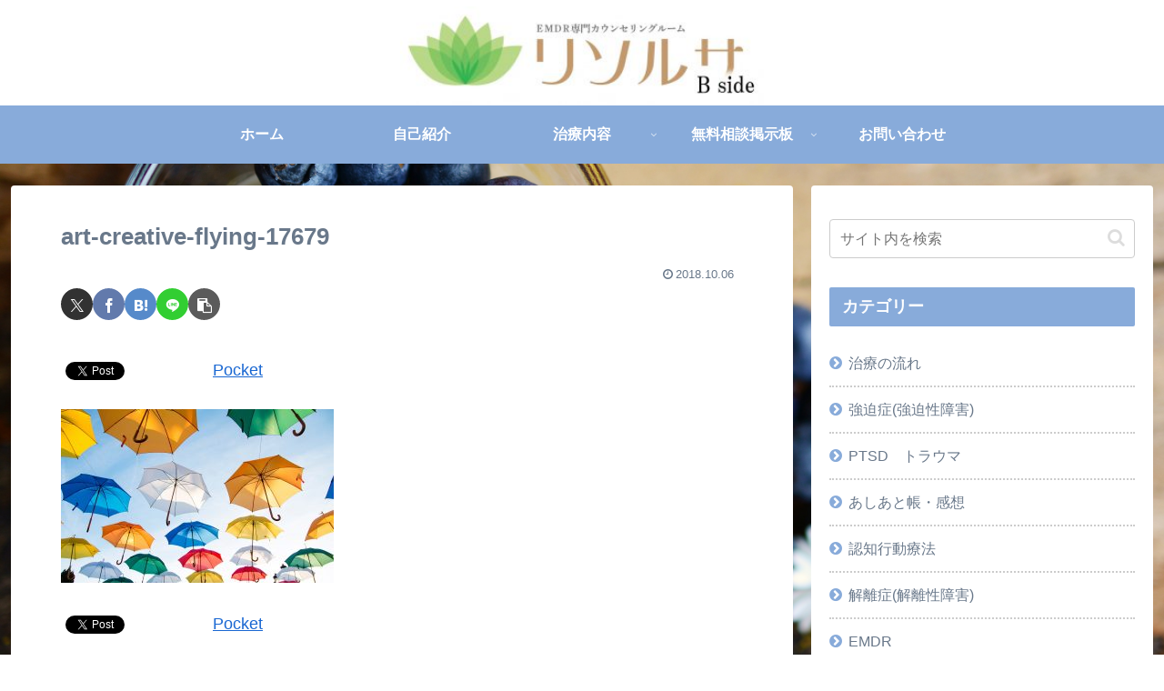

--- FILE ---
content_type: text/html; charset=utf-8
request_url: https://accounts.google.com/o/oauth2/postmessageRelay?parent=https%3A%2F%2Fbehaviorcognition.com&jsh=m%3B%2F_%2Fscs%2Fabc-static%2F_%2Fjs%2Fk%3Dgapi.lb.en.2kN9-TZiXrM.O%2Fd%3D1%2Frs%3DAHpOoo_B4hu0FeWRuWHfxnZ3V0WubwN7Qw%2Fm%3D__features__
body_size: 162
content:
<!DOCTYPE html><html><head><title></title><meta http-equiv="content-type" content="text/html; charset=utf-8"><meta http-equiv="X-UA-Compatible" content="IE=edge"><meta name="viewport" content="width=device-width, initial-scale=1, minimum-scale=1, maximum-scale=1, user-scalable=0"><script src='https://ssl.gstatic.com/accounts/o/2580342461-postmessagerelay.js' nonce="B8QeNXH3biDreYMwhtB3EQ"></script></head><body><script type="text/javascript" src="https://apis.google.com/js/rpc:shindig_random.js?onload=init" nonce="B8QeNXH3biDreYMwhtB3EQ"></script></body></html>